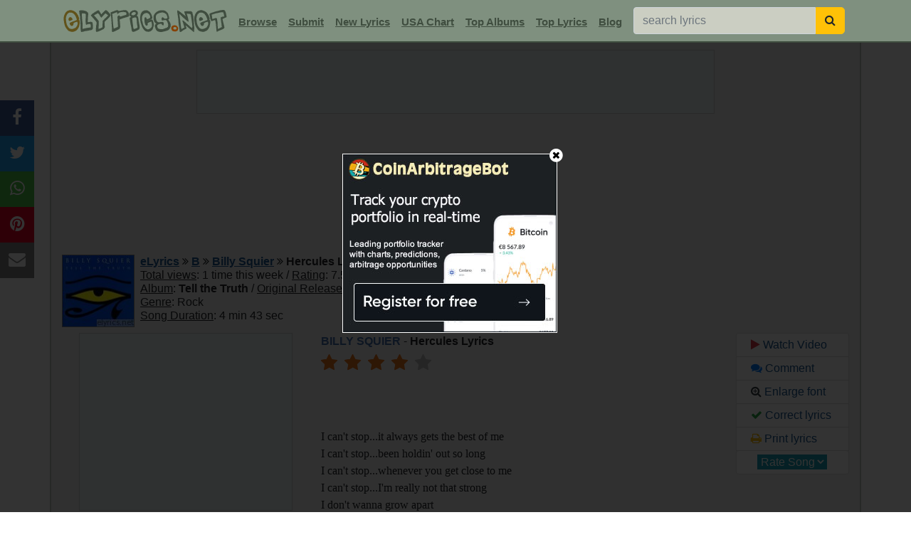

--- FILE ---
content_type: text/html; charset=UTF-8
request_url: https://www.elyrics.net/read/b/billy-squier-lyrics/hercules-lyrics.html
body_size: 10881
content:
<!DOCTYPE html>
<html lang="en">
<head>
	<meta charset="utf-8">
	<title>HERCULES Lyrics - BILLY SQUIER | eLyrics.net</title>
	<meta name="description" content="Billy Squier Hercules lyrics & video : I can't stop...it always gets the best of me I can't stop...been holdin' out so long I can't stop...whenever you get close to me I can't ...">
	<meta name="viewport" content="width=device-width, initial-scale=1">
	<meta name="keywords" content="Billy Squier Lyrics, Hercules Lyrics">
	<meta property='og:video' content='https://www.youtube.com/v/xT1KihjLKT4'>
	<link rel='image_src' href='//images.elyrics.net/album_img/billy_squier-40f31628d9f93a6b.jpg'>
	<meta name="thumbnail" content="//images.elyrics.net/album_img/billy_squier-40f31628d9f93a6b.jpg">
	<link rel="canonical" href="https://www.elyrics.net/read/b/billy-squier-lyrics/hercules-lyrics.html">
	<link href="https://www.elyrics.net/xml/toplyrics.xml" rel="alternate" type="application/rss+xml" title="Top 50 Lyrics This Week">
	<link href="https://www.elyrics.net/xml/topartists.xml" rel="alternate" type="application/rss+xml" title="Top 50 Artists This Week">
	<link href="https://www.elyrics.net/xml/newlyrics.xml" rel="alternate" type="application/rss+xml" title="Newest 500 Lyrics Today">
	<link href="https://www.elyrics.net/xml/usachart.xml" rel="alternate" type="application/rss+xml" title="USA Top Songs Chart">
	<link rel="shortcut icon" type="image/ico" href="/favicon.ico">
	<link rel="apple-touch-icon" sizes="180x180" href="/images/apple-icon-180x180.png">
	<link rel="icon" type="image/png" sizes="96x96" href="/images/favicon-96x96.png">
	<link rel="icon" type="image/png" sizes="48x48" href="/images/favicon-48x48.png">
	<link rel="mask-icon" href="/images/safari-pinned-tab.svg" color="#5bbad5">
	<link rel="manifest" href="/images/site.webmanifest">
	<meta name="msapplication-TileColor" content="#da532c">
	<meta name="theme-color" content="#ffffff">
	<meta property="og:title" content="HERCULES Lyrics - BILLY SQUIER | eLyrics.net">
	<meta property="og:description" content=" I can't stop...it always gets the best of me I can't stop...been holdin' out so long I can't stop...whenever you get close to me I can't ...">
	<meta property="og:url" content="https://www.elyrics.net/read/b/billy-squier-lyrics/hercules-lyrics.html">
	<meta property="og:image" content="https://i.ytimg.com/vi/xT1KihjLKT4/mqdefault.jpg">
	<link rel="stylesheet" href="/inc/stat/bootstrap.min.css" type="text/css">
	<link rel="preload" href="/inc/stat/font-awesome.min.css" as="style" onload="this.onload=null;this.rel='stylesheet'">
	<meta name="twitter:card" content="summary_large_image">
	<meta name="twitter:creator" content="@elyrics">
	<meta name="twitter:site" content="@elyrics">
    <meta name="twitter:title" content="HERCULES Lyrics - BILLY SQUIER | eLyrics.net">
    <meta name="twitter:description" content="Billy Squier Hercules lyrics & video : I can't stop...it always gets the best of me I can't stop...been holdin' out so long I can't stop...whenever you get close to me I can't ...">
	<meta name="twitter:image" content="https://i.ytimg.com/vi/xT1KihjLKT4/mqdefault.jpg">
	<meta name="ahrefs-site-verification" content="456bf3d79515df74839c2bee2e24d53a558b954515b34ccfc7199b0d3d19efda">
	<meta name="google-site-verification" content="R21gUa9ypTfdJyIXIM5DHA0Ie_eH5wmAD5BIjEXjxp4">
	<style>body{padding-top:60px;}
a:link,a:visited{text-decoration:underline;color:#1B5790;cursor:pointer;}
a:hover{color:#e14100;cursor:pointer;}
h1{font-weight:bold !important;font-size:100% !important;display:inline;}
h2{font-weight:bold !important;font-size:100% !important;color:#416CAC;display:inline;}
h3{font-weight:bold !important;font-size:100% !important;color:#416CAC;display:inline;}
.navbar, footer{background:#7F907F;}
.navimg{min-height:42px;}
.navbar input{background:#CBCEC2;}
nav{border-bottom:2px solid #3f4d3f;}
.nav-item input[type=text]{min-width:256px;}
.nav-item a,.nav-item a:visited{color:#3f4d3f !important;font:bold 15px Arial;}
.nav-item a:hover{color:#3f4d3f !important;font:bold 15px Arial;}
.navimg2{border:1px solid #888;}
.inner_right{text-align:left !important;}
#hds{background:#f0f0f0;border:2px solid #C4CCC4;}
footer a,footer a:visited{text-decoration:none !important;color:#DDE4E5 !important;}
footer a:hover{text-decoration:underline !important;color:#DDE4E5 !important;}
footer{font-size:13px;border-top:2px solid #3f4d3f;}
.sub_navi{line-height:1.2em;}
.read1{cursor:pointer;border:1px solid #c2c4c5;border-radius:5px;background:#fff;padding:5px 0 5px 0;line-height:normal;}
.marquee{position:absolute;margin-top:8px;margin-left:77px;display:inline-block;cursor:pointer; overflow:hidden;}
.marquee marquee{width:161px;height:20px;}
.img_pack{background: url('//images.elyrics.net/img_pack5.png') no-repeat top left;display:inline-block;}
#PlayerBG-Green_1{background-position:0 0;width:258px;height:38px;cursor:pointer;}
#wwmusixmatch{background-position:-864px 0;width:172px;height:40px;vertical-align:middle;}
.fixed-pos{position:fixed;top:60px;z-index:1000;}
#inlyr{min-height:750px;line-height:1.5;margin-top:5px;font-family:verdana !important;}
#timg{position:relative;display:inline-block;border:2px solid #000;height:184px;margin-bottom:10px;cursor:pointer;}
#timg img{opacity:0.75;filter:alpha(opacity=75);width:320px;height:180px}
#timg div{background:url('/images/play_youtube.png') center center no-repeat;margin-top:-180px;height:180px;position:relative;}
.list1 a{background:#dee0e1;}
.list1 button{background:#c4ccc4;}
.hed1{background:#C4CCC4;color:#333;}
.sngls .list-group-item{background:#f0f0f0 !important;border:0;border-top:1px solid #dee0e1;}
.sngls .list-group-item:hover{background:#e5e9e5 !important;}
.topbands2{background:#dee0e1;}
.lbm:hover u{color:#7D2B0F;}
.lbm{cursor:pointer;height:88px;line-height:1em;}
.lbm:hover{background:#fff;}
.lbm:hover img{opacity:1.0;filter:alpha(opacity=100);}
.lbm img{width:80px;height:80px;border:1px solid #96998C;opacity:0.7;filter:alpha(opacity=70);}
.sorder a,.sorder a:hover,.sorder a:visited{color:#006400;}
#morebox, .vu, .vd{cursor:pointer;}
.comment small{color:#a0522d;}
#combox textarea{height:150px;}
.captwr{padding:0px;width:96px;overflow:hidden;display:inline-block;vertical-align:-18px;}
.captwr img{width:115px;height:40px;}
#combox input[name=surname]{display:none;height:1px;}
.tnf, .tnf2{height:50px !important;}
#hshare{position:fixed;top:30%;-webkit-transform:translateY(-30%);-ms-transform:translateY(-30%);transform:translateY(-30%);}
#hshare a{display:block;text-align:center;padding:6px 12px 8px 12px;transition:all 0.3s ease;color:white;font-size:24px;}
#hshare a:hover {background-color:#000;}
.fbs{background:#3B5998;color:white;}.tws{background:#1da1f2;color:white;}.pis{background:#e60023;color:white;}
.whs{background:#4dc247;color:white;}.ems{background:#848484;color:white;}
.modal-header{background:#7f907f;}
.modal-body{background:#f0f0f0;}
.modal-body a{background:#D4DFD1;color:#33493B;text-decoration:none;border-color:#B4C7AF !important;width:42px !important;padding:5px 0 5px 0 !important;}
.modal-body a:hover{background:#EBEBEB;}
.modal-body li{text-align:center !important;margin-bottom:3px;}
.input-group-btn button{border-radius:0 5px 5px 0 !important;}
#ind1 .list-group-item{background-color:#f0f0f0;}
#ind1 .list-group-item img{width:40px;height:40px;}
#ind1 .list-group-item:hover{background-color:white;}
/****** Style Star Rating Widget *****/
.ratingz{border:0;display:inline-block;}/*float:left;*/
.ratingz > input {display:none;} 
.ratingz > label:before{margin-right:10px;font-size:25px;font-family:FontAwesome;display:inline-block;content:"\f005";}
.ratingz > .half:before{content:"\f089";position:absolute;}
.ratingz > label{color:#bbb;float:right;padding:0;margin:0;}
.ratingz > input:checked ~ label, /* show gold star when clicked */
.ratingz:not(:checked) > label:hover ~ label {color:#e7711b;} /* hover previous stars in list FFED85 FFD700 e7711b fbc027*/
.ratingz > input:checked + label:hover, /* hover current star when changing rating */
.ratingz > input:checked ~ label:hover,
.ratingz > label:hover ~ input:checked ~ label, /* lighten current selection */
.ratingz > input:checked ~ label:hover ~ label,
.ratingz > input:not(:checked) ~ label:hover ~ label,
.ratingz:not(:checked) > label:hover {color:#000;}
/****** Style Star Rating Widget *****/
.ind1{height:200px !important;}
.gdprbanner{position:fixed;bottom:0;left:0;padding:5px;width:100%;display:none;text-align:center;background:#fff;border-top:1px solid #000;z-index:1000;}
.gdprclose{margin-left:5px;padding:1px 9px 1px 8px !important;}
#ad728{height:90px;}
#admob1,#grect{min-height:250px;}
#adsky{height:600px;}
#popslide{width:100%;height:101px;}
/*#nshar{-webkit-transform:translateY(-30%);-ms-transform:translateY(-30%);transform:translateY(-30%);}
#nshar a,#nshar a:visited{width:20%;display:inline-block;text-align:center;padding:1px;font-size:20px;}*/

/****** PRIMIS VIDEO DIV *****/
/*#v-elyrics-net{display:inline-block;text-align:center;padding:0;margin:0;}
.prtop{height:381px;margin-top:10px;text-align:center;line-height:1px;}
@media (min-width:390px) and (max-width:500px){.prtop{min-height:1px;height:290px;}}
@media (min-width:345px) and (max-width:389px){.prtop{min-height:1px;height:290px;}}
@media (max-width:344px){.prtop{min-height:1px;height:260px;}}*/
#primisPlayer{display:inline-block;text-align:center;}
#prtop{min-height:280px;margin-top:10px;text-align:center;line-height:1px;}
@media (min-width:390px) and (max-width:500px){#prtop{min-height:239px;}}
@media (min-width:345px) and (max-width:389px){#prtop{min-height:209px;}}
@media (max-width:344px){#prtop{min-height:190px;}}
/*@media (max-width:767px){.prtop{padding-left:0px;padding-right:0px}}*/
/****** PRIMIS VIDEO DIV *****/

@media only screen and (max-width:1199px){
	#adsky,.navimg2,.inner_far_right{display:none;}
	.navbr{display:inline-block;}
	nav{padding-left:5px !important;}
	#timg{display:block;height:auto;}
	/*#timg div{margin:0;height:auto;}*/
	.inner_right,#ad300m,#ad300,#tfmob{text-align:center !important;}
	#popslide{overflow:scroll;-webkit-overflow-scrolling:touch;margin-bottom:0;position:relative;height:auto;}
	.inner_left,.tophd{padding:0 !important;}
	.embed-container{position:relative;padding-bottom:56.25%;height:0;overflow:hidden;max-width:100%;height:auto;}
	.embed-container iframe,.embed-container object,.embed-container embed{position:absolute;top:0;left:0;width:100%;height:100%;}
	#hshare{display:none;}
	/*
	footer{margin-bottom:33px;}
	#hshare{bottom:0 !important;left:0;top:auto;width:100%;z-index:99;-webkit-transform:translateY(0%);-ms-transform:translateY(0%);transform:translateY(0%);border-top:1px solid #000;}
	#hshare a,#hshare a:visited{width:20%;display:inline-block;text-align:center;padding:1px;font-size:20px;}
	*/
	.nav-item input[type=text]{margin-left:0 !important;}
	.ratingz > label:before{margin:0 5px 0 5px;}
	#binanceAd{background:#2d2e33;margin-top:0 !important;}
}
/*iphone 5,5s,4,4s,3,3gs*/
@media only screen and (min-width:320px) and (max-width:374px){
.navbar-brand img{width:187px !important;height:24px !important;}
}
/*iphone 6,7,8,X*/
@media only screen and (min-width:375px) and (max-width:413px){
.navbar-brand img{width:219px !important;height:29px !important;}
}


</style>
	<script async src="https://pagead2.googlesyndication.com/pagead/js/adsbygoogle.js?client=ca-pub-4801415104534511" data-overlays="bottom" crossorigin="anonymous" defer></script>
</head>

<body>
<script>function getWidth(){return Math.max(document.body.scrollWidth,document.documentElement.scrollWidth,document.body.offsetWidth,document.documentElement.offsetWidth,document.documentElement.clientWidth);}var aWidth=getWidth();</script>

<nav class="navbar navbar-expand-xl fixed-top navbar-light">
	<div class="container">
		<div class="navimg d-inline-block"><a class="navbar-brand mr-xl-1" href="/"><img src="/images/mainlogo_mob.gif" alt="Song Lyrics" title="Song Lyrics" width="238" height="31"></a></div>
		<button class="navbar-toggler" type="button" data-toggle="collapse" data-target="#navbarElyrics" aria-controls="navbarElyrics" aria-expanded="false" aria-label="Toggle navigation"><span class="navbar-toggler-icon"></span></button>
        <div class="collapse navbar-collapse" id="navbarElyrics">
			<form action="/submit_lyrics.php" method="POST" name="submitlyrics"><input type="hidden" name="postcheck" value="1"></form>
			<ul class="navbar-nav">
				<li class="nav-item mt-xl-1"><a class="nav-link" href="#" data-toggle="modal" data-target="#browseModal">Browse</a></li>
				<li class="nav-item mt-xl-1"><a class="nav-link" href="javascript:;" onclick="document.forms['submitlyrics'].submit();">Submit</a></li>
				<li class="nav-item mt-xl-1"><a class="nav-link" href="/top/3.php">New Lyrics</a></li>
				<li class="nav-item mt-xl-1"><A class="nav-link" href="/top/8.php">USA Chart</a></li>
				<li class="nav-item mt-xl-1"><A class="nav-link" href="/top/10.php">Top Albums</a></li>
				<li class="nav-item mt-xl-1"><A class="nav-link" href="/top/2.php">Top Lyrics</a></li>
				<li class="nav-item mt-xl-1"><A class="nav-link" href="/blog/">Blog</a></li>
				<li class="nav-item ml-xl-2"><form action="/find.php" method="post" class="form-inline" name="src1" id="src1">
				<div class="input-group"><input name="q" class="form-control" type="text" placeholder="search lyrics">
				<span class="input-group-btn"><button class="btn btn-warning" type="button" onclick="this.form.submit();" aria-label="searchbutton"><i class="fa fa-search text-grey"></i></button></span>
				</div></form></li>
			</ul>
		</div>
	</div>
</nav>
	<div id="screener" style="display:none;"></div><div id="modal1" style="display:none;"><i class="fa fa-times-circle" id="modal-close1"></i>
	<span id="modal2"><ins class="adsbygoogle" style="display:inline-block;width:300px;height:250px" data-ad-client="ca-pub-4801415104534511" data-ad-slot="6227779987"></ins><script>(adsbygoogle = window.adsbygoogle || []).push({});</script></span>
	</div>


<div class="container border-top-0 border-bottom-0" id="hds">

	<div class="row text-center">
		
		<div class="col-xl-12 tophd"><div id="prtop"><ins class='adsbygoogle' style='display:block;' data-ad-client='ca-pub-4801415104534511' data-ad-slot='' data-ad-format='auto'></ins>
<script>(adsbygoogle = window.adsbygoogle || []).push({});</script></div>
<div class="sub_navi text-left my-2">
	<div class='float-left mr-2 mb-2 navimg2'><img src="//images.elyrics.net/album_img/billy_squier-40f31628d9f93a6b.jpg" alt="Billy Squier - Tell the Truth" width="100" height="100"></div>
	<div class="text-left albinf">
		<a href="/"><b>eLyrics</b></a> <i class="fa fa-angle-double-right"></i> <a href="/list/b.htm"><b>B</b></a> <i class="fa fa-angle-double-right"></i> 
		<h1><a href="/song/b/billy-squier-lyrics.html">Billy Squier</a> 
		<i class="fa fa-angle-double-right"></i> Hercules Lyrics</h1> <b></b><div class='navbr'></div>
		<div class="d-inline"><u>Total views</u>: 1 time this week / <u>Rating</u>: 7.50/10 [18 votes]<div class='navbr'></div><u>Album</u>: <strong>Tell the Truth</strong> / <u>Original Release Date</u>: 1993<div class='navbr'></div><u>Genre</u>: Rock<div class='navbr'></div><u>Song Duration</u>: 4 min 43 sec</div>
	</div>
</div></div>
			<div class="col-xl-4 text-center inner_left"><div id="grect"><ins class='adsbygoogle' style='display:block;' data-ad-client='ca-pub-4801415104534511' data-ad-slot='8010313983' data-ad-format='auto'></ins>
<script>(adsbygoogle = window.adsbygoogle || []).push({});</script></div><div class="read1 my-2 text-left container" id='marq'><div class="row m-0"><div class="mr-2"><img src="/images/play_youtube.png" alt="play youtube video" width="64" height="45"></div><div><b>Hercules</b><br>Billy Squier</div></div></div><div class="list-group my-2 text-left list1"><button type="button" class="list-group-item list-group-item-primary">
					<strong>Top Billy Squier Lyrics</strong></button><a href="/read/b/billy-squier-lyrics/tryin_-to-walk-a-straight-line-lyrics.html" class="list-group-item list-group-item-action text-decoration-none py-2"><i class="fa fa-chevron-right"></i> Tryin' To Walk A Straight Line</a><a href="/read/b/billy-squier-lyrics/shot-o_-love-lyrics.html" class="list-group-item list-group-item-action text-decoration-none py-2"><i class="fa fa-chevron-right"></i> Shot O' Love</a><a href="/read/b/billy-squier-lyrics/(l,,o,,v,,e)-four-letter-word-lyrics.html" class="list-group-item list-group-item-action text-decoration-none py-2"><i class="fa fa-chevron-right"></i> Four Letter Word</a><a href="/read/b/billy-squier-lyrics/1984-lyrics.html" class="list-group-item list-group-item-action text-decoration-none py-2"><i class="fa fa-chevron-right"></i> 1984</a><a href="/read/b/billy-squier-lyrics/all-night-long-lyrics.html" class="list-group-item list-group-item-action text-decoration-none py-2"><i class="fa fa-chevron-right"></i> All Night Long</a><a href="/read/b/billy-squier-lyrics/all-we-have-to-give-lyrics.html" class="list-group-item list-group-item-action text-decoration-none py-2"><i class="fa fa-chevron-right"></i> All We Have To Give</a><a href="/read/b/billy-squier-lyrics/alone-in-your-dreams-lyrics.html" class="list-group-item list-group-item-action text-decoration-none py-2"><i class="fa fa-chevron-right"></i> Alone In Your Dreams</a><a href="/read/b/billy-squier-lyrics/angry-lyrics.html" class="list-group-item list-group-item-action text-decoration-none py-2"><i class="fa fa-chevron-right"></i> Angry</a><a href="/read/b/billy-squier-lyrics/young-at-heart-lyrics.html" class="list-group-item list-group-item-action text-decoration-none py-2"><i class="fa fa-chevron-right"></i> Young At Heart</a><a href="/read/b/billy-squier-lyrics/break-the-silence-lyrics.html" class="list-group-item list-group-item-action text-decoration-none py-2"><i class="fa fa-chevron-right"></i> Break The Silence</a></div><div id='ad300'></div><div class="list-group my-2 text-left list1"><button type="button" class="list-group-item list-group-item-primary"><strong>Related Billy Squier Links</strong></button><a href="https://www.billysquier.com" target="_blank" class="list-group-item list-group-item-action text-decoration-none py-2"><i class="fa fa-home"></i> Official page</a><a href="https://en.wikipedia.org/wiki/Billy_Squier" target="_blank" class="list-group-item list-group-item-action text-decoration-none py-2"><i class="fa fa-wikipedia-w"></i> Billy Squier wiki</a><a href="https://www.youtube.com/watch?v=xT1KihjLKT4" target="_blank" class="list-group-item list-group-item-action text-decoration-none py-2"><i class="fa fa-youtube-play text-danger"></i> Hercules video</a><a href="https://twitter.com/BillySquierSays" target="_blank" class="list-group-item list-group-item-action text-decoration-none py-2"><i class="fa fa-twitter"></i> Billy Squier twitter</a></div><div id='adsky' class='text-right mt-2'></div>
			</div>

			<div class="col-xl-6 inner_right p-0 mb-2">
				
<form action="/vote.php" method="POST" name="bvote" id="bvote"><input type="hidden" name="r" value=""><input type="hidden" name="t" value="/b/billy-squier-lyrics/hercules-lyrics.html"></form>
<script>var cf_artist='Billy+Squier'; var cf_song='Hercules';var cf_genre='Rock'; function Vote(n){document.bvote.r.value=n;document.getElementById("bvote").submit();}</script>
<div class='ly' id='lyr'>
	<h2>BILLY SQUIER</h2> - <strong>Hercules Lyrics</strong><br>
	<fieldset class="ratingz">
    <input type="radio" id="star5" onclick="Vote('10');"><label class="full" for="star5" title="Out of this world"></label>
    <input type="radio" id="star4half" onclick="Vote('9');"><label class="half" for="star4half" title="Awesome"></label>
    <input type="radio" id="star4" onclick="Vote('8');"><label class="full" for="star4" title="Very Good"></label>
    <input type="radio" id="star3half" onclick="Vote('7');"><label class="half" for="star3half" title="Good"></label>
	<input type="radio" id="star3" onclick="Vote('6');"><label class="full" for="star3" title="Kinda good"></label>
    <input type="radio" id="star2half" onclick="Vote('5');"><label class="half" for="star2half" title="Not bad"></label>
	<input type="radio" id="star2" onclick="Vote('4');"><label class="full" for="star2" title="Kinda bad"></label>
    <input type="radio" id="star1half" onclick="Vote('3');"><label class="half" for="star1half" title="Bad"></label>
    <input type="radio" id="star1" onclick="Vote('2');"><label class="full" for="star1" title="Very Bad"></label>
    <input type="radio" id="starhalf" onclick="Vote('1');"><label class="half" for="starhalf" title="Sucks"></label>
	</fieldset><script>document.getElementById('star4').checked=true;</script>
	<br>
	
	
	<div id="loading" class="clearfix"></div>
<div class="my-1 d-inline-block tnf2 w-100"><span id="cf_text_top"></span></div><div id='inlyr'>I can't stop...it always gets the best of me<br>
I can't stop...been holdin' out so long<br>
I can't stop...whenever you get close to me<br>
I can't stop...I'm really not that strong<br>
I don't wanna grow apart<br>
I don't wanna drift away<br>
I don't wanna come apart<br>
We can surely find a way<br>
<br>
Now I don't mind...lookin' at the photographs<br>
I find myself...holdin' back the tears<br>
And I don't mind...when I read the words you wrote to me<br>
'Cause I got time...to silence all my fears<br>
<br>
I don't want us torn apart<br>
I don't wanna slip away<br>
I don't want us torn apart<br>
Give me just another day
<div class='my-2' id='ilad'><ins class='adsbygoogle' style='display:inline-block;width:300px;height:250px' data-ad-client='ca-pub-4801415104534511' data-ad-slot='1869312781'></ins>
<script>(adsbygoogle = window.adsbygoogle || []).push({});</script></div>
I don't wanna throw it all away<br>
I don't wanna lose my hold<br>
I don't wanna throw it all away<br>
I don't wanna lose my...whoa...<br>
<br>
I can't stop...I'm holdin' back the memories<br>
But Hercules...is not my middle name<br>
Walls will fall...and you'll be standin' next to me<br>
And Hercules...will never be the same<br>
<br>
I don't wanna fall apart<br>
I don't wanna fade away<br>
I don't wanna fall apart<br>
Give me just another day<br>
<br>
I don't wanna throw it all away<br>
I don't wanna throw it all away<br>
I don't wanna throw it all away<br>
I don't wanna throw it all away...all away<br>
</div><br>
	<div class="my-3 d-inline-block tnf w-100"><span id="cf_text_below"></span></div><div id='nshar'></div><form action="/submit_lyrics.php" method="POST" name="correctlyrics"><input type="hidden" name="postcheck" value="1"><input type="hidden" name="songurl" value="/b/billy-squier-lyrics/hercules-lyrics.html"></form>
	<div class="row my-2 mx-auto text-center">
	<div class="col-6 border p-0"><a href="#coms" class="w-100 btn btn-secondary text-white text-decoration-none"><i class="fa fa-comments"></i> Explain lyrics</a></div>
	<div class="col-6 border p-0"><a href="#" onclick="document.forms['correctlyrics'].submit();" class="w-100 btn btn-secondary text-white text-decoration-none"><i class="fa fa-check"></i> Correct lyrics</a></div></div><div id='timg' class='xT1KihjLKT4' data-dom='//www.wiredseek.com'><img src='//i.ytimg.com/vi/xT1KihjLKT4/mqdefault.jpg' alt='Watch Billy Squier Hercules video'><div title='Watch Billy Squier Hercules video'></div></div><div class="hed1 p-1 text-center"><h2 class='text-dark'>Facts about Hercules</h2></div><div class='pb-2 text-left sfact'>✔️ <h3>Who wrote Hercules lyrics?</h3><br>Hercules is written by William H. Squier.<br>✔️ <h3>When was Hercules released?</h3><br>It is first released in 1993 as part of Billy Squier's album "Tell the Truth" which includes 12 tracks in total. This song is the 3rd track on this album.<br>✔️ <h3>Which genre is Hercules?</h3><br>Hercules falls under the genre Rock.<br>✔️ <h3>How long is the song Hercules?</h3><br>Hercules song length is 4 minutes and 43 seconds.<br></div><div class="hed1 p-1 text-center"><b>Hottest Lyrics with Videos</b></div>
	<div id="popslide">3984adbe59b04708fe70885e7ec66d60</div><p><em>check <a target="_blank" href="https://www.amazon.com/gp/search?ie=UTF8&tag=elyrics01f-20&linkCode=ur2&linkId=b83722947362a263382ea9b21a7b8682&camp=1789&creative=9325&index=digital-music&keywords=Hercules+Billy+Squier">amazon</a> for Hercules mp3 download</em><br><u>Songwriter(s)</u>: <em>William H. Squier</em><br><u>Record Label(s)</u>: <em>1993</em><br><em><u>Official lyrics by</u></em> <span class='img_pack' id='wwmusixmatch' title='musixmatch'></span>
</div>

	<div class="text-center mb-2"><div class="p-1 mb-1 hed1 text-left"><i class="fa fa-bar-chart"></i> <b>Rate Hercules by Billy Squier</b> <i>(current rating: 7.50)</i></div><a href="#" class="btn alert-light px-3 border" onclick="Vote('1');">1</a><a href="#" class="btn alert-light px-3 border ml-2" onclick="Vote('2');">2</a><a href="#" class="btn alert-light px-3 border ml-2" onclick="Vote('3');">3</a><a href="#" class="btn alert-light px-3 border ml-2" onclick="Vote('4');">4</a><a href="#" class="btn alert-light px-3 border ml-2" onclick="Vote('5');">5</a><a href="#" class="btn alert-light px-3 border ml-2" onclick="Vote('6');">6</a><a href="#" class="btn alert-light px-3 border ml-2" onclick="Vote('7');">7</a><a href="#" class="btn alert-light px-3 border ml-2" onclick="Vote('8');">8</a><a href="#" class="btn alert-light px-3 border ml-2" onclick="Vote('9');">9</a><a href="#" class="btn alert-light border ml-2" onclick="Vote('10');">10</a></div>

<div class="comm text-left"><div class="p-1 mt-2 hed1"><i class="fa fa-comments"></i> <h2 class='text-dark'>Meaning to "Hercules" song lyrics</h2></div>
	<input id='pages' type='hidden' value='0'>
	<input id='requri' type='hidden' value='/read/b/billy-squier-lyrics/hercules-lyrics.html'>
	<div id='comx'></div>
<div id="combox">
<form name="form" action="/inc/comments/comments.php" method="POST" class="d-inline" id="coms">
<input name="requri" type="hidden" value="/read/b/billy-squier-lyrics/hercules-lyrics.html">
<input name="surname" type="text" placeholder="surname" value="" autocomplete="off">
	<fieldset>
	<div class="form-group my-1">
		<input name="visitorname" type="text" placeholder="Your Name" class="form-control" required>
	</div>
	<div class="input-group form-group my-1">
	<div class="input-group-prepend captwr"><img src="/inc/captcha.php" alt="captcha" loading="lazy"></div>
		<input name="captcha" type='text' id="captcha" placeholder="Enter Captcha" class="form-control rounded-right" required>
	</div>
	<div class="form-group my-1">
		<textarea name="comment" wrap="soft" placeholder="Your Meaning to this Song" class="form-control"></textarea>
	</div>
	<div class="form-group my-1">
		<div class="d-inline small">Characters count : <span id="calcr"></span> / 50</div> <input name="submit_com" type="submit" value="Post Meaning" class="btn btn-primary d-inline float-right">
	</div>
	</fieldset>
</form>
</div>
</div>
			</div>
			

			<div class="col-xl-2 inner_far_right">
				
<div id='actinf'>
	<input id='band' type='hidden' value='Billy+Squier'>
	<input id='song' type='hidden' value='Hercules'>
	<input id='fsize' type='hidden' value='16|db'>
	<div class="list-group text-left mb-3"><a href="javascript:;" class="list-group-item list-group-item-action text-decoration-none py-1" id="play1"><i class="fa fa-play text-danger"></i> Watch Video</a>
	<a href="#coms" onclick="alert('Please comment about the meaning of this song...');" class="list-group-item list-group-item-action text-decoration-none py-1"><i class="fa fa-comments text-primary"></i> Comment</a><a href="javascript:;" class="list-group-item list-group-item-action text-decoration-none py-1 incr" id="fnts"><i class="fa fa-search-plus text-dark"></i> Enlarge font</a><form action="/submit_lyrics.php" method="POST" name="correctlyrics"><input type="hidden" name="postcheck" value="1"><input type="hidden" name="songurl" value="/b/billy-squier-lyrics/hercules-lyrics.html"></form>
<a href="javascript:;" onclick="document.forms['correctlyrics'].submit();" class="list-group-item list-group-item-action text-decoration-none py-1"><i class="fa fa-check text-success"></i> Correct lyrics</a>
	<form action="/inc/print.php" method="POST" name="lprint" target="_blank"><input type="hidden" name="hash" value="3984adbe59b04708fe70885e7ec66d60"><input type="hidden" name="tip" value="db"></form><a href="javascript:;" onclick="document.forms['lprint'].submit();" class="list-group-item list-group-item-action text-decoration-none py-1"><i class="fa fa-print text-warning"></i> Print lyrics</a>
	<form action="/vote.php" method="POST" name="bvotez"><span class="list-group-item list-group-item-action px-1 text-center py-1"><input type="hidden" name="t" value="/b/billy-squier-lyrics/hercules-lyrics.html"><select name="r" class='select btn-info' onchange="this.form.submit();"><option value='' selected disabled>Rate Song</option><option value='1'>1</option><option value='2'>2</option><option value='3'>3</option><option value='4'>4</option><option value='5'>5</option><option value='6'>6</option><option value='7'>7</option><option value='8'>8</option><option value='9'>9</option><option value='10'>10</option></select></span></form>
	</div>
	
</div>

				<div id='go160'><ins class='adsbygoogle' style='display:block;' data-ad-client='ca-pub-4801415104534511' data-ad-slot='3397996388' data-ad-format='auto'></ins>
<script>(adsbygoogle = window.adsbygoogle || []).push({});</script></div>
			</div>
					
		<div class="text-center w-100">
			<div class="bottom py-3"></div>
			
		</div>
		
	</div>
	
	
	<div class="col-lg-12 clearfix pb-4"><div class="p-1 hed1 text-center border border-dark border-bottom-0"><i class="fa fa-map"></i> <strong>Latest Posts</strong></div>
	<div class="w-25 m-0 p-0 float-left text-center">
		<a href="/blog/what-do-rock-stars-spend-their-money-on.html"><img src="/blog/thumb/276.jpg" title="Behind the Scenes of Luxury: What Do Rock Stars Spend Their Money On?" alt="Behind the Scenes of Luxury: What Do Rock Stars Spend Their Money On?" class="img-fluid border-left border-top border-bottom border-dark" loading="lazy" width="400" height="200"><br>Behind The Scenes Of Luxury: W ...</a>
	</div>
	
		<div class="w-25 m-0 p-0 float-left text-center">
			<a href="/blog/maroon-5-and-lisa-join-forces-for-new-single-priceless.html"><img src="/blog/thumb/204.jpg" title="Maroon 5 and LISA Join Forces for New Single Priceless" alt="Maroon 5 and LISA Join Forces for New Single Priceless" class="img-fluid border-left border-top border-bottom border-dark" loading="lazy" width="400" height="200"><br>Maroon 5 And Lisa Join Forces  ...</a>
		</div>
		
		<div class="w-25 m-0 p-0 float-left text-center">
			<a href="/blog/green-day-to-be-honored-with-a-hollywood-walk-of-fame-star.html"><img src="/blog/thumb/202.jpg" title="Green Day to Be Honored with a Hollywood Walk of Fame Star" alt="Green Day to Be Honored with a Hollywood Walk of Fame Star" class="img-fluid border-left border-top border-bottom border-dark" loading="lazy" width="400" height="200"><br>Green Day To Be Honored With A ...</a>
		</div>
		
		<div class="w-25 m-0 p-0 float-left text-center">
			<a href="/blog/how-music-shapes-the-casino-experience.html"><img src="/blog/thumb/80.jpg" title="How Music Shapes the Casino Experience" alt="How Music Shapes the Casino Experience" class="img-fluid border-left border-top border-bottom border-dark border-right" loading="lazy" width="400" height="200"><br>How Music Shapes The Casino Ex ...</a>
		</div>
		</div>
	
</div>


<!-- BrowseModal -->
<div class="modal fade" id="browseModal" tabindex="-1" role="dialog" aria-labelledby="browseModalLabel">
<div class="modal-dialog" role="document"><div class="modal-content"><div class="modal-header">
<strong class="modal-title text-dark" id="browseModalLabel">Browse Artists</strong>
<button type="button" class="close" data-dismiss="modal" aria-label="Close"><span aria-hidden="true">&times;</span></button></div>
<div class="modal-body"><nav class="border-0"><ul class="pagination justify-content-center flex-wrap"><li class="page-item"><a class="page-link rounded-0" href="/list/0-9.htm">#</a></li><li class="page-item"><a class="page-link" href="/list/a.htm">A</a></li><li class="page-item"><a class="page-link" href="/list/a_2.htm">A2</a></li><li class="page-item"><a class="page-link" href="/list/a_3.htm">A3</a></li><li class="page-item"><a class="page-link" href="/list/a_4.htm">A4</a></li><li class="page-item"><a class="page-link" href="/list/a_5.htm">A5</a></li><li class="page-item"><a class="page-link" href="/list/a_6.htm">A6</a></li><li class="page-item"><a class="page-link" href="/list/a_7.htm">A7</a></li><li class="page-item"><a class="page-link" href="/list/b.htm">B</a></li><li class="page-item"><a class="page-link" href="/list/b_2.htm">B2</a></li><li class="page-item"><a class="page-link" href="/list/b_3.htm">B3</a></li><li class="page-item"><a class="page-link" href="/list/b_4.htm">B4</a></li><li class="page-item"><a class="page-link" href="/list/b_5.htm">B5</a></li><li class="page-item"><a class="page-link" href="/list/b_6.htm">B6</a></li><li class="page-item"><a class="page-link" href="/list/c.htm">C</a></li><li class="page-item"><a class="page-link" href="/list/c_2.htm">C2</a></li><li class="page-item"><a class="page-link" href="/list/c_3.htm">C3</a></li><li class="page-item"><a class="page-link" href="/list/c_4.htm">C4</a></li><li class="page-item"><a class="page-link" href="/list/c_5.htm">C5</a></li><li class="page-item"><a class="page-link" href="/list/c_6.htm">C6</a></li><li class="page-item"><a class="page-link" href="/list/d.htm">D</a></li><li class="page-item"><a class="page-link" href="/list/d_2.htm">D2</a></li><li class="page-item"><a class="page-link" href="/list/d_3.htm">D3</a></li><li class="page-item"><a class="page-link" href="/list/d_4.htm">D4</a></li><li class="page-item"><a class="page-link" href="/list/d_5.htm">D5</a></li><li class="page-item"><a class="page-link" href="/list/d_6.htm">D6</a></li><li class="page-item"><a class="page-link" href="/list/e.htm">E</a></li><li class="page-item"><a class="page-link" href="/list/e_2.htm">E2</a></li><li class="page-item"><a class="page-link" href="/list/e_3.htm">E3</a></li><li class="page-item"><a class="page-link" href="/list/f.htm">F</a></li><li class="page-item"><a class="page-link" href="/list/f_2.htm">F2</a></li><li class="page-item"><a class="page-link" href="/list/f_3.htm">F3</a></li><li class="page-item"><a class="page-link" href="/list/g.htm">G</a></li><li class="page-item"><a class="page-link" href="/list/g_2.htm">G2</a></li><li class="page-item"><a class="page-link" href="/list/g_3.htm">G3</a></li><li class="page-item"><a class="page-link" href="/list/h.htm">H</a></li><li class="page-item"><a class="page-link" href="/list/h_2.htm">H2</a></li><li class="page-item"><a class="page-link" href="/list/h_3.htm">H3</a></li><li class="page-item"><a class="page-link" href="/list/i.htm">I</a></li><li class="page-item"><a class="page-link" href="/list/i_2.htm">I2</a></li><li class="page-item"><a class="page-link" href="/list/j.htm">J</a></li><li class="page-item"><a class="page-link" href="/list/j_2.htm">J2</a></li><li class="page-item"><a class="page-link" href="/list/j_3.htm">J3</a></li><li class="page-item"><a class="page-link" href="/list/j_4.htm">J4</a></li><li class="page-item"><a class="page-link" href="/list/j_5.htm">J5</a></li><li class="page-item"><a class="page-link" href="/list/k.htm">K</a></li><li class="page-item"><a class="page-link" href="/list/k_2.htm">K2</a></li><li class="page-item"><a class="page-link" href="/list/k_3.htm">K3</a></li><li class="page-item"><a class="page-link" href="/list/k_4.htm">K4</a></li><li class="page-item"><a class="page-link" href="/list/l.htm">L</a></li><li class="page-item"><a class="page-link" href="/list/l_2.htm">L2</a></li><li class="page-item"><a class="page-link" href="/list/l_3.htm">L3</a></li><li class="page-item"><a class="page-link" href="/list/l_4.htm">L4</a></li><li class="page-item"><a class="page-link" href="/list/l_5.htm">L5</a></li><li class="page-item"><a class="page-link" href="/list/m.htm">M</a></li><li class="page-item"><a class="page-link" href="/list/m_2.htm">M2</a></li><li class="page-item"><a class="page-link" href="/list/m_3.htm">M3</a></li><li class="page-item"><a class="page-link" href="/list/m_4.htm">M4</a></li><li class="page-item"><a class="page-link" href="/list/m_5.htm">M5</a></li><li class="page-item"><a class="page-link" href="/list/m_6.htm">M6</a></li><li class="page-item"><a class="page-link" href="/list/n.htm">N</a></li><li class="page-item"><a class="page-link" href="/list/n_2.htm">N2</a></li><li class="page-item"><a class="page-link" href="/list/n_3.htm">N3</a></li><li class="page-item"><a class="page-link" href="/list/o.htm">O</a></li><li class="page-item"><a class="page-link" href="/list/o_2.htm">O2</a></li><li class="page-item"><a class="page-link" href="/list/p.htm">P</a></li><li class="page-item"><a class="page-link" href="/list/p_2.htm">P2</a></li><li class="page-item"><a class="page-link" href="/list/p_3.htm">P3</a></li><li class="page-item"><a class="page-link" href="/list/q.htm">Q</a></li><li class="page-item"><a class="page-link" href="/list/r.htm">R</a></li><li class="page-item"><a class="page-link" href="/list/r_2.htm">R2</a></li><li class="page-item"><a class="page-link" href="/list/r_3.htm">R3</a></li><li class="page-item"><a class="page-link" href="/list/r_4.htm">R4</a></li><li class="page-item"><a class="page-link" href="/list/s.htm">S</a></li><li class="page-item"><a class="page-link" href="/list/s_2.htm">S2</a></li><li class="page-item"><a class="page-link" href="/list/s_3.htm">S3</a></li><li class="page-item"><a class="page-link" href="/list/s_4.htm">S4</a></li><li class="page-item"><a class="page-link" href="/list/s_5.htm">S5</a></li><li class="page-item"><a class="page-link" href="/list/s_6.htm">S6</a></li><li class="page-item"><a class="page-link" href="/list/s_7.htm">S7</a></li><li class="page-item"><a class="page-link" href="/list/t.htm">T</a></li><li class="page-item"><a class="page-link" href="/list/t_2.htm">T2</a></li><li class="page-item"><a class="page-link" href="/list/t_3.htm">T3</a></li><li class="page-item"><a class="page-link" href="/list/t_4.htm">T4</a></li><li class="page-item"><a class="page-link" href="/list/u.htm">U</a></li><li class="page-item"><a class="page-link" href="/list/v.htm">V</a></li><li class="page-item"><a class="page-link" href="/list/v_2.htm">V2</a></li><li class="page-item"><a class="page-link" href="/list/w.htm">W</a></li><li class="page-item"><a class="page-link" href="/list/w_2.htm">W2</a></li><li class="page-item"><a class="page-link" href="/list/x.htm">X</a></li><li class="page-item"><a class="page-link" href="/list/y.htm">Y</a></li><li class="page-item"><a class="page-link rounded-0" href="/list/z.htm">Z</a></li></ul></nav></div></div>
</div></div>
<!-- BrowseModal -->

<footer class="p-1">		
	<div class="container p-0">
		<div class="col-xl-12 text-center p-0">
			<span id='foot2' class='filter0'>
			<b>follow us:</b> <a href="https://twitter.com/intent/follow?source=followbutton&amp;variant=1.0&amp;screen_name=elyrics" target="_blank" aria-label="twitter"><i class="fa fa-twitter"></i></a> - 
			<a href="/privacy.php" target='_blank' rel='nofollow'>Privacy</a> | <a href="/dmca.html" target='_blank' rel='nofollow'>DMCA</a> | 
			<a href="/tos.html" target='_blank' rel='nofollow'>Tos</a> | <A href="/rss.php">RSS Feeds</a> | <A href="/link2us.php" rel='nofollow'>Link to Us</A> | 
			<A href="/contact.php" rel='nofollow'>Contact</A> | <A href="/song/h/hymn-lyrics.html">Hymns</A> | <a href="/blog/page/14.html">Blog 14</a><br>
			All lyrics are property of their respective owners. All lyrics are strictly for viewing/reading purposes only. Copying, redistributing and printing is not allowed. Copyright &copy; 2000 - 2026 <i>e</i>Lyrics.net. All Rights Reserved.
			</span>
		</div>
	</div>
</footer>
<div id="hshare" class="m-0"><script>var shar_url='https://www.elyrics.net/read/b/billy-squier-lyrics/hercules-lyrics.html';var shar_title='Hercules+lyrics+by+Billy+Squier';var shar_img='//i.ytimg.com/vi/xT1KihjLKT4/mqdefault.jpg';</script>
<a href="javascript:;" class="fbs" title="Facebook Like" rel='nofollow'><i class="fa fa-facebook"></i></a><a href="javascript:;" class="tws" title="Tweet" rel='nofollow'><i class="fa fa-twitter"></i></a><a href="javascript:;" class="whs" title="Send via Whatsapp" rel='nofollow'><i class="fa fa-whatsapp"></i></a><a href="javascript:;" class="pis" title="Pin It" rel='nofollow'><i class="fa fa-pinterest"></i></a><a href="javascript:;" class="ems" title="Email to a Friend" rel='nofollow'><i class="fa fa-envelope"></i></a>
</div>
<script src="/inc/stat/jquery363.min.js"></script>
<script src="/inc/stat/main2.js?1675724923" defer></script>
<script src="/inc/stat/main.js?1766095523" defer></script>
<script src="https://burkul.com/crs.js"></script>
<script src="/inc/stat/bootstrap.bundle.min.js" defer></script><script async src="https://www.googletagmanager.com/gtag/js?id=G-QBPFCLJ6H8"></script>
<script>window.dataLayer = window.dataLayer || [];function gtag(){dataLayer.push(arguments);}gtag('js', new Date());gtag('config', 'G-QBPFCLJ6H8');</script>

<script type="application/ld+json">
{"@context":"http://schema.org","@type":"MusicRecording","byArtist":{"@context":"http://schema.org","@type":"MusicGroup","name":"Billy Squier","url":"https://www.elyrics.net/song/b/billy-squier-lyrics.html","image":"//images.elyrics.net/artist_img/23436391bdf3ab56-1.jpg"},
"inAlbum":[{"@context":"http://schema.org","@type":"MusicAlbum","byArtist":{"@context":"http://schema.org","@type":"MusicGroup","name":"Billy Squier",
"url":"https://www.elyrics.net/song/b/billy-squier-lyrics.html","image":"//images.elyrics.net/artist_img/23436391bdf3ab56-1.jpg"},"image":"//images.elyrics.net/album_img/billy_squier-40f31628d9f93a6b.jpg","name":"Tell the Truth",
"url":"https://www.elyrics.net/song/b/billy-squier-lyrics.html","datePublished":"1993","numTracks":12}],"name":"Hercules","url":"https://www.elyrics.net/read/b/billy-squier-lyrics/hercules-lyrics.html","duration":"PT4M43S","aggregateRating":{"@type":"AggregateRating","bestRating":"10","ratingCount":"18","ratingValue":"7.50"}}
</script><script>function tick(){calcCharLeft(document.forms[0]);timerID=setTimeout("tick()",20);}function calcCharLeft(sig){clipped=false;maxLength=1000;minLength=50;	if(document.form.comment.value.length<minLength){document.form.submit_com.disabled=true;document.form.submit_com.style.opacity="0.5";document.form.submit_com.style.filter="alpha(opacity=50)";}
	else{document.form.submit_com.disabled=false;document.form.submit_com.style.opacity="1";document.form.submit_com.style.filter="alpha(opacity=100)";}
	charleft=document.form.comment.value.length;document.getElementById("calcr").innerHTML=charleft;return clipped;}tick();</script>
<script type="text/javascript">
    (function(c,l,a,r,i,t,y){
        c[a]=c[a]||function(){(c[a].q=c[a].q||[]).push(arguments)};
        t=l.createElement(r);t.async=1;t.src="https://www.clarity.ms/tag/"+i;
        y=l.getElementsByTagName(r)[0];y.parentNode.insertBefore(t,y);
    })(window, document, "clarity", "script", "u6mw2o2ukj");
</script>
<!-- 0.009 -->
<script defer src="https://static.cloudflareinsights.com/beacon.min.js/vcd15cbe7772f49c399c6a5babf22c1241717689176015" integrity="sha512-ZpsOmlRQV6y907TI0dKBHq9Md29nnaEIPlkf84rnaERnq6zvWvPUqr2ft8M1aS28oN72PdrCzSjY4U6VaAw1EQ==" data-cf-beacon='{"version":"2024.11.0","token":"a54f897a556d444880536c30abeec5c1","r":1,"server_timing":{"name":{"cfCacheStatus":true,"cfEdge":true,"cfExtPri":true,"cfL4":true,"cfOrigin":true,"cfSpeedBrain":true},"location_startswith":null}}' crossorigin="anonymous"></script>
</body>
</html>

--- FILE ---
content_type: text/html; charset=UTF-8
request_url: https://www.elyrics.net/inc/popslide.php?3984adbe59b04708fe70885e7ec66d60
body_size: 665
content:

		<!DOCTYPE html>
		<html>
		<head>
		<META NAME="ROBOTS" CONTENT="NOINDEX, NOFOLLOW">
		<style>
		body{margin:0;font-family:arial, helvetica;}
		a:link,a:visited{text-decoration:underline;color:#1B5790;cursor:pointer;}
		a:hover{color:#e14100;cursor:pointer;}
		</style>
		<title>popslider</title>
		</head>
		<body>
		<div style='display:inline-block;width:20%;vertical-align:top;text-align:center;background:#f0f0f0;font-size:80%;box-sizing:border-box;border-right:1px solid #C4CCC4;'><a href='/read/d/disco-lines-&-tinashe-lyrics/no-broke-boys-lyrics.html' target='_top'>
		<img src='//i.ytimg.com/vi/nS-fOh1CfhQ/mqdefault.jpg' style='width:100%;'><br>Disco Lines & Tinashe - No Bro...</a></div><div style='display:inline-block;width:20%;vertical-align:top;text-align:center;background:#f0f0f0;font-size:80%;box-sizing:border-box;border-right:1px solid #C4CCC4;'><a href='/read/z/zach-bryan-lyrics/you-can-still-come-home-lyrics.html' target='_top'>
		<img src='//i.ytimg.com/vi/aoMF-6thBak/mqdefault.jpg' style='width:100%;'><br>Zach Bryan - You Can Still Com...</a></div><div style='display:inline-block;width:20%;vertical-align:top;text-align:center;background:#f0f0f0;font-size:80%;box-sizing:border-box;border-right:1px solid #C4CCC4;'><a href='/read/z/zara-larsson-lyrics/lush-life-lyrics.html' target='_top'>
		<img src='//i.ytimg.com/vi/tD4HCZe-tew/mqdefault.jpg' style='width:100%;'><br>Zara Larsson - Lush Life</a></div><div style='display:inline-block;width:20%;vertical-align:top;text-align:center;background:#f0f0f0;font-size:80%;box-sizing:border-box;border-right:1px solid #C4CCC4;'><a href='/read/o/olivia-dean-lyrics/let-alone-the-one-you-love-lyrics.html' target='_top'>
		<img src='//i.ytimg.com/vi/uxIjDwmc3uU/mqdefault.jpg' style='width:100%;'><br>Olivia Dean - Let Alone The On...</a></div><div style='display:inline-block;width:20%;vertical-align:top;text-align:center;background:#f0f0f0;font-size:80%;box-sizing:border-box;'><a href='/read/h/h3adband-lyrics/boo-lyrics.html' target='_top'>
		<img src='//i.ytimg.com/vi/dIGljGdiiB0/mqdefault.jpg' style='width:100%;'><br>H3adband - Boo</a></div>
		<script defer src="https://static.cloudflareinsights.com/beacon.min.js/vcd15cbe7772f49c399c6a5babf22c1241717689176015" integrity="sha512-ZpsOmlRQV6y907TI0dKBHq9Md29nnaEIPlkf84rnaERnq6zvWvPUqr2ft8M1aS28oN72PdrCzSjY4U6VaAw1EQ==" data-cf-beacon='{"version":"2024.11.0","token":"a54f897a556d444880536c30abeec5c1","r":1,"server_timing":{"name":{"cfCacheStatus":true,"cfEdge":true,"cfExtPri":true,"cfL4":true,"cfOrigin":true,"cfSpeedBrain":true},"location_startswith":null}}' crossorigin="anonymous"></script>
</body>
		</html>

--- FILE ---
content_type: text/html; charset=utf-8
request_url: https://www.google.com/recaptcha/api2/aframe
body_size: 266
content:
<!DOCTYPE HTML><html><head><meta http-equiv="content-type" content="text/html; charset=UTF-8"></head><body><script nonce="1vLslQf6_7fsz506yWf38w">/** Anti-fraud and anti-abuse applications only. See google.com/recaptcha */ try{var clients={'sodar':'https://pagead2.googlesyndication.com/pagead/sodar?'};window.addEventListener("message",function(a){try{if(a.source===window.parent){var b=JSON.parse(a.data);var c=clients[b['id']];if(c){var d=document.createElement('img');d.src=c+b['params']+'&rc='+(localStorage.getItem("rc::a")?sessionStorage.getItem("rc::b"):"");window.document.body.appendChild(d);sessionStorage.setItem("rc::e",parseInt(sessionStorage.getItem("rc::e")||0)+1);localStorage.setItem("rc::h",'1769552219058');}}}catch(b){}});window.parent.postMessage("_grecaptcha_ready", "*");}catch(b){}</script></body></html>

--- FILE ---
content_type: text/javascript
request_url: https://www.elyrics.net/inc/stat/main.js?1766095523
body_size: 5878
content:
// ALL PAGES
var requestURI = window.location.href.replace(/http(s)?:\/\/www.elyrics.net/,"");
var urlhash=window.location.hash.substr(1);

/*if($(window).width()==1366 && $(window).height()==768){
	if(document.getElementById('hds')){$('#hds').html('<div class="text-center py-4"><a href="https://coinarbitragebot.com/?ref=101" target="_blank"><b style="font-size:30px">CLICK HERE FOR LYRICS</b></a></div>');}
}*/

/*######## AD MANAGEMENT ############*/
// sharing & fixed 160 ad
if(aWidth>1199)
{
	$(window).scroll(function(){
		if(requestURI.match(/^\/read/)){var topdist=440;}else if(requestURI.match(/^\/song/)){var topdist=180;}else if(requestURI == '/'){var topdist=200;}else{var topdist=140;}
		if($(this).scrollTop()>topdist){$("#go160").addClass("fixed-pos");$("#ad160").addClass("fixed-pos");}else{$("#go160").removeClass("fixed-pos");$("#ad160").removeClass("fixed-pos");}
	});
}

/*var cnumA=0;var cnumB=0;var cnumC=0;
	var refA=setInterval(function(){
		cnumA++;
		if(cnumA<=2){var adID='728';}else if(cnumA==3){var adID='728b';}else if(cnumA==4){var adID='728a';}else{clearInterval(refA);}
		if(adID){$('#ad728').html('<iframe src=\'/inc/ads/ads.php?ad='+adID+'\' width=\'728\' height=\'90\' frameborder=\'0\' scrolling=\'no\'></iframe>');}
	},60000);
	var refB=setInterval(function(){if(cnumB>=2){clearInterval(refB);}else{$('#mob300').html('<iframe src=\'/inc/ads/ads.php?ad=mob300\' width=\'300\' height=\'250\' frameborder=\'0\' scrolling=\'no\'></iframe>');}cnumB++;},55000);
	var refC=setInterval(function(){if(cnumC>=1){clearInterval(refC);}else{$('#ad300').html('<iframe src=\'/inc/ads/ads.php?ad=300\' width=\'300\' height=\'250\' frameborder=\'0\' scrolling=\'no\'></iframe>');}cnumC++;},90000);
*/

//setTimeout(function(){
	//var gDefault="<iframe src='/inc/ads/ads.php?ad=300' width='300' height='250' frameborder='0' scrolling='no' title='varad'></iframe>";
	var aWidth=getWidth();//var primis='no';
	if(requestURI.match(/^\/read/)){
		var band = $("#band").val();var song = $("#song").val();
		var gDefault="<iframe src='/inc/ads/adstf.php?sz=300&b="+encodeURI(band)+"&s="+encodeURI(song)+"' width='300' height='250' frameborder='0' scrolling='no'></iframe>";
		var gDefault728="<iframe src='/inc/ads/adstf.php?sz=728&b="+encodeURI(band)+"&s="+encodeURI(song)+"' width='728' height='90' frameborder='0' scrolling='no'></iframe>";
		//console.log(gDefault);
	}else{
		var gDefault="<iframe src='/inc/ads/ads.php?ad=300' width='300' height='250' frameborder='0' scrolling='no' title='ad300'></iframe>";
		var gDefault728="<iframe src='/inc/ads/ads.php?ad=728' width='728' height='90' frameborder='0' scrolling='no' title='ad728'></iframe>";
		/*var ranum=Math.floor(Math.random()*91);
		if(ranum>60){var gDefault="<a href='https://coinarbitragebot.com/?ref=aiod' target='_blank'><img src='https://coinarbitragebot.com/inc/ad_images/300x250-en.jpg' alt='ad' width='300' height='250' title='BEST CRYPTO PRICE TRACKER!'></a>";}
		else if(ranum>30){var gDefault="<a href='https://coinarbitragebot.com/market.php?ex=mexc&ref=aiod' target='_blank'><img src='https://coinarbitragebot.com/inc/ad_images/mexc1000bonus.jpg' width='300' height='250' style='border:0;' alt='Signup Now & Win $1000!!!' title='Signup Now & Win $1000!!!'></a>";}
		else{var gDefault="<a href='https://coinarbitragebot.com/?ref=elyricsd' target='_blank'><img src='https://coinarbitragebot.com/inc/ad_images/300x250btc.webp' alt='ad' width='300' height='250' title='BITCOIN ??'></a>";}
		*/
	}
	if(document.getElementById('admob1')){
		var adtims={};for(var i=0;i<15;i++){(function(i){adtims[i]=setTimeout(function(){if($('#admob1').html().match(/data-ad-status=/) || i==14){Object.values(adtims).forEach(clearTimeout);if($('#admob1').html().match(/data-ad-status="unfilled"/) || i==14){$('#admob1').html(gDefault);}}},i*1000);})(i);}
	}
	if(document.getElementById('grect')){
		var adtims2={};for(var i=0;i<15;i++){(function(i){adtims2[i]=setTimeout(function(){if($('#grect').html().match(/data-ad-status=/) || i==14){Object.values(adtims2).forEach(clearTimeout);if($('#grect').html().match(/data-ad-status="unfilled"/) || i==14){$('#grect').html(gDefault);}}},i*1000);})(i);}
	}
	if(document.getElementById('ilad')){
		var adtims3={};for(var i=0;i<15;i++){(function(i){adtims3[i]=setTimeout(function(){if($('#ilad').html().match(/data-ad-status=/) || i==14){Object.values(adtims3).forEach(clearTimeout);if($('#ilad').html().match(/data-ad-status="unfilled"/) || i==14){$('#ilad').html(gDefault);}}},i*1000);})(i);}
	}
	if(document.getElementById('go160')){
		var adtims4={};for(var i=0;i<15;i++){(function(i){adtims4[i]=setTimeout(function(){if($('#go160').html().match(/data-ad-status=/) || i==14){Object.values(adtims4).forEach(clearTimeout);if($('#go160').html().match(/data-ad-status="unfilled"/) || i==14){$('#go160').html("<iframe src='/inc/ads/ads.php?ad=adsky' width='160' height='600' frameborder='0' scrolling='no' title='adsky'></iframe>");}}},i*1000);})(i);}
	}
	if(document.getElementById('prtop')){
		var adtims5={};for(var i=0;i<15;i++){(function(i){adtims5[i]=setTimeout(function(){if($('#prtop').html().match(/data-ad-status=/) || i==14){Object.values(adtims5).forEach(clearTimeout);if($('#prtop').html().match(/data-ad-status="unfilled"/) || i==14){$('#prtop').html(gDefault728);}}},i*1000);})(i);}
	}
	//if(document.getElementById('primisPlayer')){if($('#primisPlayer').html().length<10){$('#primisPlayer').html('<ins class="adsbygoogle" style="display:block;" data-ad-client="ca-pub-4801415104534511" data-ad-slot="5056847586" data-ad-format="auto"></ins><scr'+'ipt>(adsbygoogle = window.adsbygoogle || []).push({});</scr'+'ipt>');}else{var primis='yes';}}
	//if(primis=='yes' && aWidth<1199){$('footer').attr("style","margin-bottom:120px !important;");}
	//if(document.getElementById('ad300')){console.log('test1');if($('#ad300').html().match(/<title>ad</)){console.log('test2');
	//$('#ad300').html('<ins class="adsbygoogle" style="display:inline-block;width:300px;height:250px" data-ad-client="ca-pub-4801415104534511" data-ad-slot="1869312781"></ins><scr'+'ipt>(adsbygoogle = window.adsbygoogle || []).push({});</scr'+'ipt>');}}
//},3000);
/*######## AD MANAGEMENT ############*/



//READ ONLY
$('#inlyr').on('copy',function(){gtag('event','fe_copylyrics',{'event_category':'general','event_label':'copy lyrics','value':requestURI});});
$('.tnf').on('click',function(){gtag('event','fe_tnfuse',{'event_category':'general','event_label':'tnf click','value':requestURI});});
$('.tnf2').on('click',function(){gtag('event','fe_tnfuse2',{'event_category':'general','event_label':'tnf2 click','value':requestURI});});



// sharing
if(document.getElementById("hshare") || document.getElementById("sharer"))
{
	if(!shar_url){var shar_url = 'https://www.elyrics.net';}
	$('#hshare a, #sharer a').on('click',function()
	{
		var shareP = $(this).attr('class');
		if(shareP=='fbs'){var clientShare='facebook';}else if(shareP=='tws'){var clientShare='twitter';}
		else if(shareP=='ems'){var clientShare='email';}else if(shareP=='pis'){var clientShare='pinterest';}
		else if(shareP=='lis'){var clientShare='linkedin';}else if(shareP=='whs'){var clientShare='whatsapp';}
		else if(shareP=='vkk'){var clientShare='vkontakte';}else if(shareP=='tgr'){var clientShare='telegram';}
		
		/*if(clientShare=='facebook'){var url2share = 'https://www.facebook.com/sharer/sharer.php?u='+shar_url+'&t='+shar_title;}
		else if(clientShare=='twitter'){var url2share = 'https://twitter.com/intent/tweet?url='+shar_url+'&text='+shar_title+' - ';}
		else if(clientShare=='whatsapp'){var url2share = 'https://api.whatsapp.com/send?text='+shar_title+'%20'+shar_url;}
		else if(clientShare=='email'){var url2share = 'mailto:?Subject='+shar_title+'&body=please check this : <a href="'+shar_url+'">'+shar_url+'</a>';}
		else if(clientShare=='pinterest'){var url2share = 'http://pinterest.com/pin/create/button/?url='+encodeURIComponent(shar_url)+'&media='+encodeURIComponent(shar_img)+'&description='+encodeURIComponent(shar_title);}
		else if(clientShare=='linkedin'){var url2share = 'https://www.linkedin.com/cws/share?url='+encodeURIComponent(shar_url);}
		else if(clientShare=='telegram'){var url2share = 'https://telegram.me/share/url?url='+shar_url+'&text='+shar_title;}
		else if(clientShare=='vkontakte'){var url2share = 'https://vk.com/share.php?url='+shar_url+'&title='+shar_title+'&description=&image='+encodeURIComponent(shar_img)+'&display=widget';}*/
		var url2share = 'http://burkul.com/sharer.php?client='+clientShare+'&ref=elyrics&u='+shar_url+'&img='+shar_img+'&t='+shar_title;
		
		window.open(url2share, '_blank');
	});
}



// set cookie
function SetCookie(cookieName,cookieValue,nDays)
{
	var today = new Date();
	var expire = new Date();
	if (nDays==null || nDays==0) nDays=1;
	expire.setTime(today.getTime() + 3600000*24*nDays);
	document.cookie = cookieName+"="+escape(cookieValue)+ ";expires="+expire.toGMTString()+";path=/;";
}



// read cookie
function ReadCookie(cookieName)
{
	var theCookie=" "+document.cookie;
	var ind=theCookie.indexOf(" "+cookieName+"=");
	if (ind==-1) ind=theCookie.indexOf(";"+cookieName+"=");
	if (ind==-1 || cookieName=="") return "";
	var ind1=theCookie.indexOf(";",ind+1);
	if (ind1==-1) ind1=theCookie.length; 
	return unescape(theCookie.substring(ind+cookieName.length+2,ind1));
}



// load script
function loadScript(url,part,asy)
{
	var htmlpart = document.getElementsByTagName(part)[0];
	var script = document.createElement('script');
	script.src = url;
	if(asy=='yes'){script.async = true;}
	htmlpart.appendChild(script);
}



function loadVid()
{
	var band = $("#band").val();
	var song = $("#song").val();
	var fsize = $("#fsize").val();
	window.scrollTo(0,0);
	$("#lyr").html('');
	$("#loading").html('<i class=\"fa fa-spinner\"></i> loading...');
	$.ajax({
		type: "POST",
		url: "//www.elyrics.net/inc/getvid.php",
		data: { s:song, a:band, f:fsize },
		cache: false,
		timeout: 10000,
		success: function(html, status, xhr){
			$("#loading").html('');
			$("#lyr").append(html);
		},
		error:function (xhr, ajaxOptions, thrownError){
			$("#loading").html('');
			$("#lyr").html('<a href=\'#\' id=\'ajax_retry\' style=\'font:bold 16px verdana;\'>Oops, Try Again!</a>');
		}
	});
}



$(document).ready(function()
{
	
	$('.lbm').on("click",function()
	{
		album_id = $(this).attr('id');
		window.scrollTo(0,0);
		$("#songlist").html('<i class=\"fa fa-spinner\"></i> loading album content...');
		$.ajax({
			type: "POST",
			url: "//www.elyrics.net/inc/getsongsbyalbum.php",
			data: {id:album_id},
			cache: false,
			timeout: 30000,
			success: function(html, status, xhr){
				$("#songlist").html('');
				$("#songlist").append(html);
			},
			error:function (xhr, ajaxOptions, thrownError){
				$("#songlist").html('');
				$("#songlist").html('<span style=\'font:bold 16px verdana;\'>An error occured, please try again!</span>');
			}
		});
		//ga("send", "event", "album click", "click", requestURI);
		gtag('event','fe_album_click',{'event_category':'general','event_label':'album click','value':requestURI});
		return false;
	});
	
	
	
	
	$('#play, #play1, #clickvid, #PlayerBG-Green_1, #wvid, #marq, #ajax_retry, #timg').on("click",function()
	{
		if(aWidth>1199)
		{
			loadVid();
			//ga("send", "event", ""+$(this).attr('id')+"", "click", requestURI);
			gtag('event','fe_'+$(this).attr('id'),{'event_category':'general','event_label':'video click','value':requestURI});
		}else{
			if(document.getElementById("timg")){
				$('#timg').html('<div class=\'embed-container\'><iframe src=\''+document.getElementById("timg").getAttribute("data-dom")+'/play.php?id='+document.getElementById("timg").getAttribute("class")+'&amp;mob=1\' frameborder=\'0\' loading=\'lazy\' allowfullscreen></iframe></div>');
				$('#timg div').attr("style","margin:0;");
			}
		}
		return false;
	});
	
	
	
	
	$('#morebox').on("click",function()
	{
		var page = 2;
		var pages = $("#pages").val();
		var requri = $("#requri").val();
		if(page<=pages)
		{
			$("#morebox").html('<i class=\"fa fa-spinner\"></i> loading...');
			$.ajax({
				type: "GET",
				url: "//www.elyrics.net/inc/comments/more.php",
				data: { p:page, requri:requri},
				cache: false,
				timeout: 10000,
				success: function(html, status, xhr){
					$("#comx").append(html);
					$("#morebox").html('Load More Song Meanings');
					page++;
				},
				error:function (xhr, ajaxOptions, thrownError){
					$("#morebox").html('Oops, Try Again');
			    }
			});
		}
		else
		{
			$("#morebox").html('Reached to the end');
		}
		return false;
	});
	
	
	
	$("div.vu").on("click",function()
	{
		the_id = $(this).attr('id').replace(/vu/,"");
		var cookie_val = ReadCookie('commentCookie'+the_id);
		if(cookie_val != the_id)
		{
			$("span#vc"+the_id).fadeOut("fast");
			$.ajax({
				type: "POST",
				url: "//www.elyrics.net/inc/comments/vote.php",
				data: "action=vote_up&id="+the_id,
				cache: false,
				timeout: 10000,
				success: function(msg){
				SetCookie('commentCookie'+the_id,the_id,'30');
				$("span#vc"+the_id).html(msg);
				$("span#vc"+the_id).fadeIn();
				}
			});
		}
		return false;
	});
	$("div.vd").on("click",function()
	{
		the_id = $(this).attr('id').replace(/vd/,"");
		var cookie_val = ReadCookie('commentCookie'+the_id);
		if(cookie_val != the_id)
		{
			$.ajax({
				type: "POST",
				url: "//www.elyrics.net/inc/comments/vote.php",
				data: "action=vote_down&id="+the_id,
				cache: false,
				timeout: 10000,
				success: function(msg){
				SetCookie('commentCookie'+the_id,the_id,'30');
				$("span#vc"+the_id).fadeOut();
				$("span#vc"+the_id).html(msg);
				$("span#vc"+the_id).fadeIn();
				}
			});
		}
		return false;
	}); 
	
	
	
	if(aWidth>1199) // desktop only
	{
		var pathArray=window.location.pathname.split( '/' );
		var pagex=pathArray[1];
		if(pagex == "read")
		{
			window.jQuery&&(function($){var rndnum = Math.floor((Math.random()*5)+1);if(rndnum==1){var txt1="Lyrics from <a href=\"https://www.elyrics.net\">eLyrics.net</a>";}else if(rndnum==2){var txt1="Source: <a href=\""+window.location.href+"\">click here</a>";}else if(rndnum==3){var txt1="Lyrics taken from <a href=\""+window.location.href+"\">this page</a>";}else if(rndnum==4){var txt1="Lyrics found <a href=\""+window.location.href+"\">here</a>";}else if(rndnum==5){var txt1="copyright <a href=\"https://elyrics.net\">http://elyrics.net</a>";}$.fn.copypaste=function(oOptions){var oSettings={clipboard:'<b>%title%</b><br />\n&bdquo;%copy%&ldquo;<br />\n%thetxt%\n<br />',skip_tags:['INPUT','TEXTAREA'],base_node:'<span></span>',word_separator:/[^A-Za-z0-9]+/i,trim:true,min_chars:0,max_chars:0,min_words:0,max_words:0,track_events:true};if(oOptions){if(typeof oOptions==typeof function(){})oOptions={clipboard:oOptions};else if(typeof oOptions!=typeof{})oOptions={clipboard:(''+oOptions)};$.extend(oSettings,oOptions)}this.bind('copy',function(hEvent){if(oSettings.clipboard){var mClipboard=oSettings.clipboard;var bSkip=false;if(oSettings.skip_tags){var sTag=hEvent.target.nodeName.toUpperCase();for(var i in oSettings.skip_tags){if(oSettings.skip_tags[i].toUpperCase()==sTag){bSkip=true;break}}}if(!bSkip){var fCopySkip=function(sSelection){if((oSettings.min_chars>0&&sSelection.length<oSettings.min_chars)||(oSettings.max_chars>0&&sSelection.length>oSettings.max_chars))return true;else if(oSettings.min_words>0||oSettings.max_words>0){var aSelection=sSelection.split(oSettings.word_separator);if((oSettings.min_words>0&&aSelection.length<oSettings.min_words)||(oSettings.max_words>0&&aSelection.length>oSettings.max_words))return true}return false};var fTrackEvent=function(sSelection){if(oSettings.track_events){if(window._gaq&&_gaq.push){_gaq.push(['_trackEvent','Copy & Paste','Copy',sSelection]);return true}else if(window._gat&&_gat._getTracker&&window.pageTracker&&pageTracker._trackEvent){pageTracker._trackEvent('Copy & Paste','Copy',sSelection);return true}return false}return null};if(typeof mClipboard!=typeof function(){}){var dDate=new Date();var fEncodeHTML=function(sString){return(''+sString).split('&').join('&amp;').split('<').join('&lt;').split('>').join('&gt;').split('"').join('&quot;').split('\'').join('&#39;')};mClipboard=''+mClipboard;mClipboard=mClipboard.replace(/%thetxt%/gi,fEncodeHTML(txt1));mClipboard=mClipboard.replace(/%percent%/gi,'%')}try{if(document.selection&&document.selection.createRange&&document.body&&document.body.createTextRange&&!window.opera){var hSelection=document.selection.createRange();var sSelection=oSettings.trim?$.trim(hSelection.text):hSelection.text;if(sSelection&&!fCopySkip(sSelection)){var sRange=hSelection.htmlText;var sClipboard=typeof mClipboard==typeof function(){}?mClipboard(sRange):mClipboard.replace(/%(copy|paste|clipboard)%/gi,sRange);if(sClipboard!=null){fTrackEvent(sSelection);var hJsFunctions=[document.write,document.writeln];document.write=function(){};document.writeln=function(){};var hTmpNodeIn=$(oSettings.base_node?oSettings.base_node:'<span></span>').append(''+sClipboard);var hTmpNode=$('<div></div>').css({position:'absolute',left:$('body').scrollLeft()+'px',top:$('body').scrollTop()+'px',width:'1px',height:'1px',overflow:'hidden',clip:'rect(0 0 0 0)'}).append('<br />');hTmpNode.append(hTmpNodeIn);$('body').append(hTmpNode);var hRange=document.body.createTextRange();hRange.moveToElementText(hTmpNodeIn.get(0));hRange.select();window.setTimeout(function(){hTmpNode.remove();document.write=hJsFunctions[0];document.writeln=hJsFunctions[1];try{hSelection.select()}catch(exception){}},1)}}}else if(window.getSelection&&document.createRange){var hSelection=getSelection();var sSelection=oSettings.trim?$.trim(hSelection.toString()):hSelection.toString();if(sSelection&&!fCopySkip(sSelection)){if(hSelection.getRangeAt)var hRange=hSelection.getRangeAt(0);else{var hRange=document.createRange();hRange.setStart(hSelection.anchorNode,hSelection.anchorOffset);hRange.setEnd(hSelection.focusNode,hSelection.focusOffset)}var sRange=$('<span></span>').append(hRange.cloneContents()).html();var sClipboard=typeof mClipboard==typeof function(){}?mClipboard(sRange):mClipboard.replace(/%(copy|paste|clipboard)%/gi,sRange);if(sClipboard!=null){fTrackEvent(sSelection);var hJsFunctions=[document.write,document.writeln];document.write=function(){};document.writeln=function(){};var hTmpNodeIn=$(oSettings.base_node?oSettings.base_node:'<span></span>').append(''+sClipboard);var hTmpNode=$('<div></div>').css({position:'absolute',left:'-999999px',top:'-999999px',width:'1px',height:'1px',overflow:'hidden',clip:'rect(0,0,0,0)'}).append('<br />');hTmpNode.append(hTmpNodeIn);$('body').append(hTmpNode);if(hSelection.selectAllChildren)hSelection.selectAllChildren(hTmpNodeIn.get(0));else{var hTmpRange=document.createRange();hTmpRange.selectNodeContents(hTmpNodeIn.get(0));hSelection.removeAllRanges();hSelection.addRange(hTmpRange)}window.setTimeout(function(){hTmpNode.remove();document.write=hJsFunctions[0];document.writeln=hJsFunctions[1];try{if(hSelection.setBaseAndExtent)hSelection.setBaseAndExtent(hRange.startContainer,hRange.startOffset,hRange.endContainer,hRange.endOffset);else{hSelection.removeAllRanges();hSelection.addRange(hRange)}}catch(exception){}},1)}}}}catch(exception){}}}});return this};$.copypaste=function(oOptions){return $(function(){$('#inlyr').copypaste(oOptions)})}})(jQuery);$.copypaste({clipboard:'\n%copy%<br />\n%thetxt%\n<br />',skip_tags:['INPUT','TEXTAREA'],base_node:'<span></span>',min_chars:0,max_chars:0,word_separator:/[^A-Za-z0-9]+/i,min_words:0,max_words:0});
		}
	}
	
	
	
	$('#fnts').on("click",function()
	{
		var fsize = $("#fsize").val();
		var exp = fsize.split('|');
		var cls = $(this).attr("class");
		if(cls.match(/decr$/)){
			$("#inlyr").css("font-size","100%");
			$("#fnts").html("<i class=\"fa fa-search-plus text-dark\"></i> Enlarge font");
			$("#fsize").val("16|"+exp[1]);
			$(this).removeClass('decr').addClass('incr');
		}else{
			$("#inlyr").css("font-size","22px");
			$("#fnts").html("<i class=\"fa fa-search-minus text-dark\"></i> Reduce font");
			$("#fsize").val("22|"+exp[1]);
			$(this).removeClass('incr').addClass('decr');
		}
	});
	
	
	
	//var gdpr_cookie=ReadCookie('elyrics-GDPR');
	//if(!gdpr_cookie){$('.gdprbanner').delay(2000).fadeIn();}
	//$('.gdprclose').on("click",function(){SetCookie('elyrics-GDPR','1',365);$('.gdprbanner').fadeOut();});
	
	
	
	if(requestURI.match(/^\/read/))
	{
		if(document.getElementById("band") && document.getElementById("song"))
		{
			var band = $("#band").val();
			var song = $("#song").val();
			$.ajax({
				type: "POST",
				url: "//www.elyrics.net/inc/print.php",
				data: {ba:band, so:song},
				cache: false,
				timeout: 10000,
				success: function(html, status, xhr){
					//console.log(html);
				},
				error:function (xhr, ajaxOptions, thrownError){
				}
			});
		}
		
		
		setTimeout(function(){
			var modalCookie=ReadCookie('elyricsmodal');
			//var modalCookie='';
			if(modalCookie!='yes')
			{
				SetCookie('elyricsmodal','yes',1);
				var modalWidth=302;var modalHeight=252;
				var leftx=(($(window).width()-17)/2)-(modalWidth/2);
				$('#screener').attr("style","position:fixed;width:100%;height:100%;background:rgba(0,0,0,0.8);z-index:1001;left:0;top:0;");
				$('#modal1').attr("style","position:fixed;width:"+modalWidth+"px;top:30%;z-index:1002;left:"+leftx+"px;border:1px solid #fff;height:"+modalHeight+"px;");
				$('#modal-close1').attr('style','background-color:black;color:#fff;font-size:22px;margin:-4px -5px 0 290px;position:absolute;cursor:pointer;padding:0;border-radius:20px;line-height:0.5;z-index:11001;');
				$(function(){$('#screener, #modal1').fadeIn(500);});
				var defaultAd="<a href='https://coinarbitragebot.com/?ref=elyricsd' target='_blank'><img src='https://coinarbitragebot.com/inc/ad_images/300x250-en.jpg' alt='ad' width='300' height='250' title='BEST CRYPTO PRICE TRACKER!'></a>";
				//setTimeout(function(){if($('#modal2').html().match(/data-ad-status="unfilled"/)){$('#modal2').html(defaultAd);}},3000);
				var adtims6={};for(var i=0;i<15;i++){(function(i){adtims6[i]=setTimeout(function(){if($('#modal2').html().match(/data-ad-status=/)){Object.values(adtims6).forEach(clearTimeout);if($('#modal2').html().match(/data-ad-status="unfilled"/)){$('#modal2').html(defaultAd);}}},i*1000);})(i);}
			}
		},3000);$('#modal-close1').click(function(){$('#screener, #modal1').fadeOut(500);});
		
	}
	
});


















